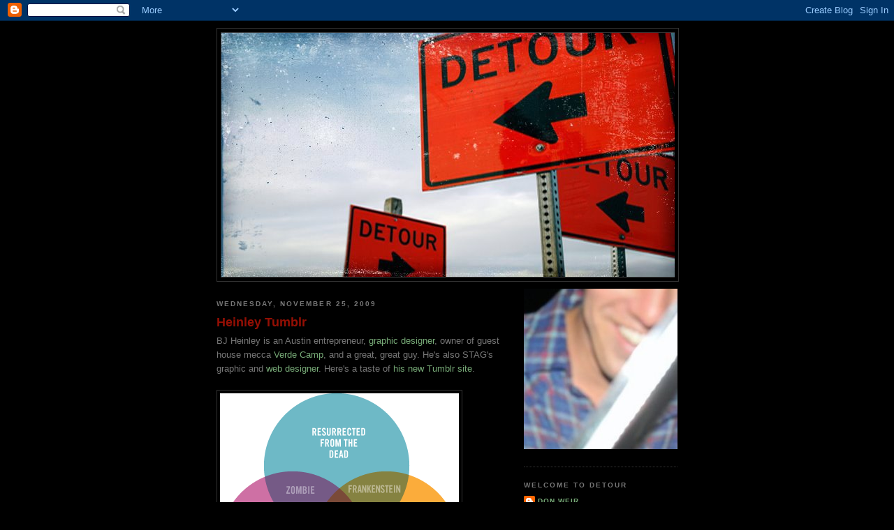

--- FILE ---
content_type: text/html; charset=UTF-8
request_url: https://detourdesign.blogspot.com/2009/11/heinley-tumblr.html
body_size: 10452
content:
<!DOCTYPE html>
<html dir='ltr' xmlns='http://www.w3.org/1999/xhtml' xmlns:b='http://www.google.com/2005/gml/b' xmlns:data='http://www.google.com/2005/gml/data' xmlns:expr='http://www.google.com/2005/gml/expr'>
<head>
<link href='https://www.blogger.com/static/v1/widgets/2944754296-widget_css_bundle.css' rel='stylesheet' type='text/css'/>
<meta content='text/html; charset=UTF-8' http-equiv='Content-Type'/>
<meta content='blogger' name='generator'/>
<link href='https://detourdesign.blogspot.com/favicon.ico' rel='icon' type='image/x-icon'/>
<link href='http://detourdesign.blogspot.com/2009/11/heinley-tumblr.html' rel='canonical'/>
<link rel="alternate" type="application/atom+xml" title="DETOUR - Atom" href="https://detourdesign.blogspot.com/feeds/posts/default" />
<link rel="alternate" type="application/rss+xml" title="DETOUR - RSS" href="https://detourdesign.blogspot.com/feeds/posts/default?alt=rss" />
<link rel="service.post" type="application/atom+xml" title="DETOUR - Atom" href="https://www.blogger.com/feeds/7804209859101108692/posts/default" />

<link rel="alternate" type="application/atom+xml" title="DETOUR - Atom" href="https://detourdesign.blogspot.com/feeds/1538144391270663188/comments/default" />
<!--Can't find substitution for tag [blog.ieCssRetrofitLinks]-->
<link href='https://blogger.googleusercontent.com/img/b/R29vZ2xl/AVvXsEghVOiJYQomfUixfLJhgdkvYy-4y9cEL8narYKc9XDDasVmqqPW1CxlBzGZUGbZquKsOn_dDkPL8dZOmxK5VQwRgibcAD5VT-8Ir_rkCHzMz7o9x1v0ZnCALHDaoM6d_VYOvy7vas3Vfwk/s400/tumblr_ksjehim7Yr1qany8jo1_400.gif' rel='image_src'/>
<meta content='http://detourdesign.blogspot.com/2009/11/heinley-tumblr.html' property='og:url'/>
<meta content='Heinley Tumblr' property='og:title'/>
<meta content='BJ Heinley is an Austin entrepreneur, graphic designer , owner of guest house mecca Verde Camp , and a great, great guy.  He&#39;s also STAG&#39;s g...' property='og:description'/>
<meta content='https://blogger.googleusercontent.com/img/b/R29vZ2xl/AVvXsEghVOiJYQomfUixfLJhgdkvYy-4y9cEL8narYKc9XDDasVmqqPW1CxlBzGZUGbZquKsOn_dDkPL8dZOmxK5VQwRgibcAD5VT-8Ir_rkCHzMz7o9x1v0ZnCALHDaoM6d_VYOvy7vas3Vfwk/w1200-h630-p-k-no-nu/tumblr_ksjehim7Yr1qany8jo1_400.gif' property='og:image'/>
<title>DETOUR: Heinley Tumblr</title>
<style id='page-skin-1' type='text/css'><!--
/*
-----------------------------------------------
Blogger Template Style
Name:     Minima Black
Date:     26 Feb 2004
Updated by: Blogger Team
----------------------------------------------- */
/* Use this with templates/template-twocol.html */
body {
background:#000000;
margin:0;
color:#777777;
font: x-small "Trebuchet MS", Trebuchet, Verdana, Sans-serif;
font-size/* */:/**/small;
font-size: /**/small;
text-align: center;
}
a:link {
color:#77aa77;
text-decoration:none;
}
a:visited {
color:#99dd9b;
text-decoration:none;
}
a:hover {
color:#940f04;
text-decoration:underline;
}
a img {
border-width:0;
}
/* Header
-----------------------------------------------
*/
#header-wrapper {
width:660px;
margin:0 auto 10px;
border:1px solid #333333;
}
#header-inner {
background-position: center;
margin-left: auto;
margin-right: auto;
}
#header {
margin: 5px;
border: 1px solid #333333;
text-align: center;
color:#cccccc;
}
#header h1 {
margin:5px 5px 0;
padding:15px 20px .25em;
line-height:1.2em;
text-transform:uppercase;
letter-spacing:.2em;
font: normal bold 200% 'Trebuchet MS',Trebuchet,Verdana,Sans-serif;
}
#header a {
color:#cccccc;
text-decoration:none;
}
#header a:hover {
color:#cccccc;
}
#header .description {
margin:0 5px 5px;
padding:0 20px 15px;
max-width:700px;
text-transform:uppercase;
letter-spacing:.2em;
line-height: 1.4em;
font: normal normal 78% 'Trebuchet MS', Trebuchet, Verdana, Sans-serif;
color: #99dd9b;
}
#header img {
margin-left: auto;
margin-right: auto;
}
/* Outer-Wrapper
----------------------------------------------- */
#outer-wrapper {
width: 660px;
margin:0 auto;
padding:10px;
text-align:left;
font: normal normal 100% 'Trebuchet MS',Trebuchet,Verdana,Sans-serif;
}
#main-wrapper {
width: 410px;
float: left;
word-wrap: break-word; /* fix for long text breaking sidebar float in IE */
overflow: hidden;     /* fix for long non-text content breaking IE sidebar float */
}
#sidebar-wrapper {
width: 220px;
float: right;
word-wrap: break-word; /* fix for long text breaking sidebar float in IE */
overflow: hidden;     /* fix for long non-text content breaking IE sidebar float */
}
/* Headings
----------------------------------------------- */
h2 {
margin:1.5em 0 .75em;
font:normal bold 78% 'Trebuchet MS',Trebuchet,Arial,Verdana,Sans-serif;
line-height: 1.4em;
text-transform:uppercase;
letter-spacing:.2em;
color:#777777;
}
/* Posts
-----------------------------------------------
*/
h2.date-header {
margin:1.5em 0 .5em;
}
.post {
margin:.5em 0 1.5em;
border-bottom:1px dotted #333333;
padding-bottom:1.5em;
}
.post h3 {
margin:.25em 0 0;
padding:0 0 4px;
font-size:140%;
font-weight:normal;
line-height:1.4em;
color:#940f04;
}
.post h3 a, .post h3 a:visited, .post h3 strong {
display:block;
text-decoration:none;
color:#940f04;
font-weight:bold;
}
.post h3 strong, .post h3 a:hover {
color:#777777;
}
.post-body {
margin:0 0 .75em;
line-height:1.6em;
}
.post-body blockquote {
line-height:1.3em;
}
.post-footer {
margin: .75em 0;
color:#777777;
text-transform:uppercase;
letter-spacing:.1em;
font: normal normal 78% 'Trebuchet MS', Trebuchet, Arial, Verdana, Sans-serif;
line-height: 1.4em;
}
.comment-link {
margin-left:.6em;
}
.post img, table.tr-caption-container {
padding:4px;
border:1px solid #333333;
}
.tr-caption-container img {
border: none;
padding: 0;
}
.post blockquote {
margin:1em 20px;
}
.post blockquote p {
margin:.75em 0;
}
/* Comments
----------------------------------------------- */
#comments h4 {
margin:1em 0;
font-weight: bold;
line-height: 1.4em;
text-transform:uppercase;
letter-spacing:.2em;
color: #777777;
}
#comments-block {
margin:1em 0 1.5em;
line-height:1.6em;
}
#comments-block .comment-author {
margin:.5em 0;
}
#comments-block .comment-body {
margin:.25em 0 0;
}
#comments-block .comment-footer {
margin:-.25em 0 2em;
line-height: 1.4em;
text-transform:uppercase;
letter-spacing:.1em;
}
#comments-block .comment-body p {
margin:0 0 .75em;
}
.deleted-comment {
font-style:italic;
color:gray;
}
.feed-links {
clear: both;
line-height: 2.5em;
}
#blog-pager-newer-link {
float: left;
}
#blog-pager-older-link {
float: right;
}
#blog-pager {
text-align: center;
}
/* Sidebar Content
----------------------------------------------- */
.sidebar {
color: #999999;
line-height: 1.5em;
}
.sidebar ul {
list-style:none;
margin:0 0 0;
padding:0 0 0;
}
.sidebar li {
margin:0;
padding-top:0;
padding-right:0;
padding-bottom:.25em;
padding-left:15px;
text-indent:-15px;
line-height:1.5em;
}
.sidebar .widget, .main .widget {
border-bottom:1px dotted #333333;
margin:0 0 1.5em;
padding:0 0 1.5em;
}
.main .Blog {
border-bottom-width: 0;
}
/* Profile
----------------------------------------------- */
.profile-img {
float: left;
margin-top: 0;
margin-right: 5px;
margin-bottom: 5px;
margin-left: 0;
padding: 4px;
border: 1px solid #333333;
}
.profile-data {
margin:0;
text-transform:uppercase;
letter-spacing:.1em;
font: normal normal 78% 'Trebuchet MS', Trebuchet, Arial, Verdana, Sans-serif;
color: #777777;
font-weight: bold;
line-height: 1.6em;
}
.profile-datablock {
margin:.5em 0 .5em;
}
.profile-textblock {
margin: 0.5em 0;
line-height: 1.6em;
}
.profile-link {
font: normal normal 78% 'Trebuchet MS', Trebuchet, Arial, Verdana, Sans-serif;
text-transform: uppercase;
letter-spacing: .1em;
}
/* Footer
----------------------------------------------- */
#footer {
width:660px;
clear:both;
margin:0 auto;
padding-top:15px;
line-height: 1.6em;
text-transform:uppercase;
letter-spacing:.1em;
text-align: center;
}

--></style>
<link href='https://www.blogger.com/dyn-css/authorization.css?targetBlogID=7804209859101108692&amp;zx=d6341b88-8537-4189-bfd2-ed48d6b753c5' media='none' onload='if(media!=&#39;all&#39;)media=&#39;all&#39;' rel='stylesheet'/><noscript><link href='https://www.blogger.com/dyn-css/authorization.css?targetBlogID=7804209859101108692&amp;zx=d6341b88-8537-4189-bfd2-ed48d6b753c5' rel='stylesheet'/></noscript>
<meta name='google-adsense-platform-account' content='ca-host-pub-1556223355139109'/>
<meta name='google-adsense-platform-domain' content='blogspot.com'/>

</head>
<body>
<div class='navbar section' id='navbar'><div class='widget Navbar' data-version='1' id='Navbar1'><script type="text/javascript">
    function setAttributeOnload(object, attribute, val) {
      if(window.addEventListener) {
        window.addEventListener('load',
          function(){ object[attribute] = val; }, false);
      } else {
        window.attachEvent('onload', function(){ object[attribute] = val; });
      }
    }
  </script>
<div id="navbar-iframe-container"></div>
<script type="text/javascript" src="https://apis.google.com/js/platform.js"></script>
<script type="text/javascript">
      gapi.load("gapi.iframes:gapi.iframes.style.bubble", function() {
        if (gapi.iframes && gapi.iframes.getContext) {
          gapi.iframes.getContext().openChild({
              url: 'https://www.blogger.com/navbar/7804209859101108692?po\x3d1538144391270663188\x26origin\x3dhttps://detourdesign.blogspot.com',
              where: document.getElementById("navbar-iframe-container"),
              id: "navbar-iframe"
          });
        }
      });
    </script><script type="text/javascript">
(function() {
var script = document.createElement('script');
script.type = 'text/javascript';
script.src = '//pagead2.googlesyndication.com/pagead/js/google_top_exp.js';
var head = document.getElementsByTagName('head')[0];
if (head) {
head.appendChild(script);
}})();
</script>
</div></div>
<div id='outer-wrapper'><div id='wrap2'>
<!-- skip links for text browsers -->
<span id='skiplinks' style='display:none;'>
<a href='#main'>skip to main </a> |
      <a href='#sidebar'>skip to sidebar</a>
</span>
<div id='header-wrapper'>
<div class='header section' id='header'><div class='widget Header' data-version='1' id='Header1'>
<div id='header-inner'>
<a href='https://detourdesign.blogspot.com/' style='display: block'>
<img alt='DETOUR' height='350px; ' id='Header1_headerimg' src='https://blogger.googleusercontent.com/img/b/R29vZ2xl/AVvXsEhtyXQnSG2dW174u1mI9wvrV686jZLmlK2dDGtb8pdZ6T2bvbWIKc3MOq5EV5knU4W0HL4CRuayLdYgBYVkUThS6yLatUvXhM0EKm7VUV-AjoQtm2c1MreRICGbFXwxZ-uCssUPsN88yJnJ/s1600-r/2.jpg' style='display: block' width='649px; '/>
</a>
</div>
</div></div>
</div>
<div id='content-wrapper'>
<div id='crosscol-wrapper' style='text-align:center'>
<div class='crosscol no-items section' id='crosscol'></div>
</div>
<div id='main-wrapper'>
<div class='main section' id='main'><div class='widget Blog' data-version='1' id='Blog1'>
<div class='blog-posts hfeed'>

          <div class="date-outer">
        
<h2 class='date-header'><span>Wednesday, November 25, 2009</span></h2>

          <div class="date-posts">
        
<div class='post-outer'>
<div class='post hentry'>
<a name='1538144391270663188'></a>
<h3 class='post-title entry-title'>
<a href='https://detourdesign.blogspot.com/2009/11/heinley-tumblr.html'>Heinley Tumblr</a>
</h3>
<div class='post-header-line-1'></div>
<div class='post-body entry-content'>
BJ Heinley is an Austin entrepreneur, <a href="http://www.heinley.com/work-illustration.html">graphic designer</a>, owner of guest house mecca <a href="http://www.verdecamp.com/">Verde Camp</a>, and a great, great guy.  He's also STAG's graphic and <a href="http://www.stagaustin.com/">web designer</a>.  Here's a taste of <a href="http://heinley.tumblr.com/">his new Tumblr site</a>.<br /><br /><a href="https://blogger.googleusercontent.com/img/b/R29vZ2xl/AVvXsEghVOiJYQomfUixfLJhgdkvYy-4y9cEL8narYKc9XDDasVmqqPW1CxlBzGZUGbZquKsOn_dDkPL8dZOmxK5VQwRgibcAD5VT-8Ir_rkCHzMz7o9x1v0ZnCALHDaoM6d_VYOvy7vas3Vfwk/s1600/tumblr_ksjehim7Yr1qany8jo1_400.gif" onblur="try {parent.deselectBloggerImageGracefully();} catch(e) {}"><img alt="" border="0" id="BLOGGER_PHOTO_ID_5408054496006695794" src="https://blogger.googleusercontent.com/img/b/R29vZ2xl/AVvXsEghVOiJYQomfUixfLJhgdkvYy-4y9cEL8narYKc9XDDasVmqqPW1CxlBzGZUGbZquKsOn_dDkPL8dZOmxK5VQwRgibcAD5VT-8Ir_rkCHzMz7o9x1v0ZnCALHDaoM6d_VYOvy7vas3Vfwk/s400/tumblr_ksjehim7Yr1qany8jo1_400.gif" style="cursor:pointer; cursor:hand;width: 342px; height: 320px;" /></a><br /><a href="https://blogger.googleusercontent.com/img/b/R29vZ2xl/AVvXsEjMZgFqe43WQiaW97pqbqbtv27zQSPZAq-cPoFNyv13Wp6gEhtQc-5Ghr1Uyi1NGD-Bty56J1aCq8CV8LyuF7MbWqe0JuVmAL-is05nrhOuyDj4ezOkfIO9yI654PA5TE4bc-RW6eQ0h5w/s1600/tumblr_kt2nq5FZVL1qany8jo1_500.jpg" onblur="try {parent.deselectBloggerImageGracefully();} catch(e) {}"><img alt="" border="0" id="BLOGGER_PHOTO_ID_5408054491513500066" src="https://blogger.googleusercontent.com/img/b/R29vZ2xl/AVvXsEjMZgFqe43WQiaW97pqbqbtv27zQSPZAq-cPoFNyv13Wp6gEhtQc-5Ghr1Uyi1NGD-Bty56J1aCq8CV8LyuF7MbWqe0JuVmAL-is05nrhOuyDj4ezOkfIO9yI654PA5TE4bc-RW6eQ0h5w/s400/tumblr_kt2nq5FZVL1qany8jo1_500.jpg" style="cursor:pointer; cursor:hand;width: 400px; height: 317px;" /></a><br /><a href="https://blogger.googleusercontent.com/img/b/R29vZ2xl/AVvXsEgp_xMENP1ekbWYSHVBw03ZdeTUtuu-EPPhUYgncMyUYtfCI9cy3R3an9CM3QLsML2JPlwkpqTBYJsB_NPdGZkNJiDv9dOFr_QhZGzgscOb4yumqVqVjlzd_khH8Pdwuj_AGSwUyLAZSys/s1600/tumblr_ktk24pJk3R1qany8jo1_400.jpg" onblur="try {parent.deselectBloggerImageGracefully();} catch(e) {}"><img alt="" border="0" id="BLOGGER_PHOTO_ID_5408054379005805106" src="https://blogger.googleusercontent.com/img/b/R29vZ2xl/AVvXsEgp_xMENP1ekbWYSHVBw03ZdeTUtuu-EPPhUYgncMyUYtfCI9cy3R3an9CM3QLsML2JPlwkpqTBYJsB_NPdGZkNJiDv9dOFr_QhZGzgscOb4yumqVqVjlzd_khH8Pdwuj_AGSwUyLAZSys/s400/tumblr_ktk24pJk3R1qany8jo1_400.jpg" style="cursor:pointer; cursor:hand;width: 400px; height: 397px;" /></a><br /><a href="https://blogger.googleusercontent.com/img/b/R29vZ2xl/AVvXsEikcjIg-4iuSEOAiaTXU5EGwyIbSUMnK20Ltim8aCxc-yj4tMukyUGUK8Sq2IjTPcJ3ATNi0K2IgsBJmFoPyDElas5RPzaOryYHSJ6KfUyBqi7pGssGCPrQ_J7thp_UTwjT5KlxHOjXty0/s1600/tumblr_ktneidApSB1qany8jo1_400.jpg" onblur="try {parent.deselectBloggerImageGracefully();} catch(e) {}"><img alt="" border="0" id="BLOGGER_PHOTO_ID_5408054374479290226" src="https://blogger.googleusercontent.com/img/b/R29vZ2xl/AVvXsEikcjIg-4iuSEOAiaTXU5EGwyIbSUMnK20Ltim8aCxc-yj4tMukyUGUK8Sq2IjTPcJ3ATNi0K2IgsBJmFoPyDElas5RPzaOryYHSJ6KfUyBqi7pGssGCPrQ_J7thp_UTwjT5KlxHOjXty0/s400/tumblr_ktneidApSB1qany8jo1_400.jpg" style="cursor:pointer; cursor:hand;width: 286px; height: 400px;" /></a><br /><a href="https://blogger.googleusercontent.com/img/b/R29vZ2xl/AVvXsEhAGdJ4O5oJHdF7lszVkbtmp-dZL11UCdvU0aytTcGfOK0QQEXYTY0FlirxhBlUkw3QOu1VxXK7mI1fdTe-XExgB4NRAIfvAEB7g-9yn5InqH0KTLvqv-ngx6pf5onf12D_CBma0-m-3_g/s1600/tumblr_ktneigq76O1qany8jo1_400.jpg" onblur="try {parent.deselectBloggerImageGracefully();} catch(e) {}"><img alt="" border="0" id="BLOGGER_PHOTO_ID_5408054370307081682" src="https://blogger.googleusercontent.com/img/b/R29vZ2xl/AVvXsEhAGdJ4O5oJHdF7lszVkbtmp-dZL11UCdvU0aytTcGfOK0QQEXYTY0FlirxhBlUkw3QOu1VxXK7mI1fdTe-XExgB4NRAIfvAEB7g-9yn5InqH0KTLvqv-ngx6pf5onf12D_CBma0-m-3_g/s400/tumblr_ktneigq76O1qany8jo1_400.jpg" style="cursor:pointer; cursor:hand;width: 286px; height: 400px;" /></a><br /><a href="https://blogger.googleusercontent.com/img/b/R29vZ2xl/AVvXsEi2zZwK02VKjOq_GOhO58UqqW8PUE4ztij6RcZUi3Z5-DIBJ7S-zGSj_bTfLCSZshDAhvFtr6FGB_DdDAUw7Nq7ACZuQA7NT26R7GAbkKK4JeXD0intPQnS_gDSMZOsks3srlK5VJkUCeY/s1600/tumblr_kti761iW9E1qany8jo1_500.jpg" onblur="try {parent.deselectBloggerImageGracefully();} catch(e) {}"><img alt="" border="0" id="BLOGGER_PHOTO_ID_5408054364949083634" src="https://blogger.googleusercontent.com/img/b/R29vZ2xl/AVvXsEi2zZwK02VKjOq_GOhO58UqqW8PUE4ztij6RcZUi3Z5-DIBJ7S-zGSj_bTfLCSZshDAhvFtr6FGB_DdDAUw7Nq7ACZuQA7NT26R7GAbkKK4JeXD0intPQnS_gDSMZOsks3srlK5VJkUCeY/s400/tumblr_kti761iW9E1qany8jo1_500.jpg" style="cursor:pointer; cursor:hand;width: 400px; height: 391px;" /></a><br /><a href="https://blogger.googleusercontent.com/img/b/R29vZ2xl/AVvXsEhJOUtUvSSFP4u9-KzLmuFPRPOsdfcbzJV0RCNhPAgGJ2ofs48DJOIlS5QZAoE5mymgqhivxjbhEWL4sRWAN3-pdsjXv3GjHY7xfkZB-2ep1YEYfgySiORpd-6so4u-LqS6G8VNijxh-JQ/s1600/tumblr_kskggn92tW1qany8jo1_400.jpg" onblur="try {parent.deselectBloggerImageGracefully();} catch(e) {}"><img alt="" border="0" id="BLOGGER_PHOTO_ID_5408054361219580386" src="https://blogger.googleusercontent.com/img/b/R29vZ2xl/AVvXsEhJOUtUvSSFP4u9-KzLmuFPRPOsdfcbzJV0RCNhPAgGJ2ofs48DJOIlS5QZAoE5mymgqhivxjbhEWL4sRWAN3-pdsjXv3GjHY7xfkZB-2ep1YEYfgySiORpd-6so4u-LqS6G8VNijxh-JQ/s400/tumblr_kskggn92tW1qany8jo1_400.jpg" style="cursor:pointer; cursor:hand;width: 286px; height: 400px;" /></a>
<div style='clear: both;'></div>
</div>
<div class='post-footer'>
<div class='post-footer-line post-footer-line-1'><span class='post-author vcard'>
Posted by
<span class='fn'>DON WEIR</span>
</span>
<span class='post-comment-link'>
</span>
<span class='post-icons'>
<span class='item-action'>
<a href='https://www.blogger.com/email-post/7804209859101108692/1538144391270663188' title='Email Post'>
<img alt="" class="icon-action" height="13" src="//www.blogger.com/img/icon18_email.gif" width="18">
</a>
</span>
<span class='item-control blog-admin pid-355683063'>
<a href='https://www.blogger.com/post-edit.g?blogID=7804209859101108692&postID=1538144391270663188&from=pencil' title='Edit Post'>
<img alt='' class='icon-action' height='18' src='https://resources.blogblog.com/img/icon18_edit_allbkg.gif' width='18'/>
</a>
</span>
</span>
</div>
<div class='post-footer-line post-footer-line-2'><span class='post-labels'>
</span>
</div>
<div class='post-footer-line post-footer-line-3'><span class='post-location'>
</span>
</div>
</div>
</div>
<div class='comments' id='comments'>
<a name='comments'></a>
<h4>No comments:</h4>
<div id='Blog1_comments-block-wrapper'>
<dl class='avatar-comment-indent' id='comments-block'>
</dl>
</div>
<p class='comment-footer'>
<a href='https://www.blogger.com/comment/fullpage/post/7804209859101108692/1538144391270663188' onclick=''>Post a Comment</a>
</p>
</div>
</div>

        </div></div>
      
</div>
<div class='blog-pager' id='blog-pager'>
<span id='blog-pager-newer-link'>
<a class='blog-pager-newer-link' href='https://detourdesign.blogspot.com/2009/11/upstate.html' id='Blog1_blog-pager-newer-link' title='Newer Post'>Newer Post</a>
</span>
<span id='blog-pager-older-link'>
<a class='blog-pager-older-link' href='https://detourdesign.blogspot.com/2009/11/boxes-are-beginning-to-scream.html' id='Blog1_blog-pager-older-link' title='Older Post'>Older Post</a>
</span>
<a class='home-link' href='https://detourdesign.blogspot.com/'>Home</a>
</div>
<div class='clear'></div>
<div class='post-feeds'>
<div class='feed-links'>
Subscribe to:
<a class='feed-link' href='https://detourdesign.blogspot.com/feeds/1538144391270663188/comments/default' target='_blank' type='application/atom+xml'>Post Comments (Atom)</a>
</div>
</div>
</div></div>
</div>
<div id='sidebar-wrapper'>
<div class='sidebar section' id='sidebar'><div class='widget Image' data-version='1' id='Image1'>
<div class='widget-content'>
<img alt='' height='230' id='Image1_img' src='//2.bp.blogspot.com/_cG2SV6Pnny4/S9nJOxC_brI/AAAAAAAAFdU/2k0F8yNODkY/S1600-R/Screen+shot+2010-04-29+at+1.00.11+PM.png' width='324'/>
<br/>
</div>
<div class='clear'></div>
</div><div class='widget Profile' data-version='1' id='Profile1'>
<h2>Welcome to Detour</h2>
<div class='widget-content'>
<dl class='profile-datablock'>
<dt class='profile-data'>
<a class='profile-name-link g-profile' href='https://www.blogger.com/profile/08937785315873432694' rel='author' style='background-image: url(//www.blogger.com/img/logo-16.png);'>
DON WEIR
</a>
</dt>
<dd class='profile-data'>AUSTIN, TX</dd>
<dd class='profile-textblock'>Because there's a whole lotta beautiful in the world. Be it dark or light or heavy or strange or strong or weak or raw or ramshackle or sad or otherwise...</dd>
</dl>
<a class='profile-link' href='https://www.blogger.com/profile/08937785315873432694' rel='author'>View my complete profile</a>
<div class='clear'></div>
</div>
</div><div class='widget BlogList' data-version='1' id='BlogList1'>
<h2 class='title'>The Good Stuff</h2>
<div class='widget-content'>
<div class='blog-list-container' id='BlogList1_container'>
<ul id='BlogList1_blogs'>
<li style='display: block;'>
<div class='blog-icon'>
</div>
<div class='blog-content'>
<div class='blog-title'>
<a href='https://www.acontinuouslean.com' target='_blank'>
A Continuous Lean.</a>
</div>
<div class='item-content'>
</div>
</div>
<div style='clear: both;'></div>
</li>
<li style='display: block;'>
<div class='blog-icon'>
</div>
<div class='blog-content'>
<div class='blog-title'>
<a href='http://www.atimetoget.com/' target='_blank'>
A Time To Get</a>
</div>
<div class='item-content'>
</div>
</div>
<div style='clear: both;'></div>
</li>
<li style='display: block;'>
<div class='blog-icon'>
</div>
<div class='blog-content'>
<div class='blog-title'>
<a href='https://www.apartmenttherapy.com' target='_blank'>
Apartment Therapy</a>
</div>
<div class='item-content'>
</div>
</div>
<div style='clear: both;'></div>
</li>
<li style='display: block;'>
<div class='blog-icon'>
</div>
<div class='blog-content'>
<div class='blog-title'>
<a href='https://www.betterlivingthroughdesign.com' target='_blank'>
Better Living Through Design</a>
</div>
<div class='item-content'>
</div>
</div>
<div style='clear: both;'></div>
</li>
<li style='display: block;'>
<div class='blog-icon'>
</div>
<div class='blog-content'>
<div class='blog-title'>
<a href='https://www.booooooom.com' target='_blank'>
BOOOOOOOM!</a>
</div>
<div class='item-content'>
</div>
</div>
<div style='clear: both;'></div>
</li>
<li style='display: block;'>
<div class='blog-icon'>
</div>
<div class='blog-content'>
<div class='blog-title'>
<a href='http://cultivatemodesty.blogspot.com/' target='_blank'>
Cultivate Modesty</a>
</div>
<div class='item-content'>
</div>
</div>
<div style='clear: both;'></div>
</li>
<li style='display: block;'>
<div class='blog-icon'>
</div>
<div class='blog-content'>
<div class='blog-title'>
<a href='http://desiretoinspire.blogspot.com/feeds/posts/default' target='_blank'>
desire to inspire</a>
</div>
<div class='item-content'>
</div>
</div>
<div style='clear: both;'></div>
</li>
<li style='display: block;'>
<div class='blog-icon'>
</div>
<div class='blog-content'>
<div class='blog-title'>
<a href='https://donweir.tumblr.com/' target='_blank'>
DETOURS - My Tumblr site</a>
</div>
<div class='item-content'>
</div>
</div>
<div style='clear: both;'></div>
</li>
<li style='display: block;'>
<div class='blog-icon'>
</div>
<div class='blog-content'>
<div class='blog-title'>
<a href='https://www.dezeen.com/' target='_blank'>
Dezeen</a>
</div>
<div class='item-content'>
</div>
</div>
<div style='clear: both;'></div>
</li>
<li style='display: block;'>
<div class='blog-icon'>
</div>
<div class='blog-content'>
<div class='blog-title'>
<a href='http://emmas.blogg.se/' target='_blank'>
Emmas Designblogg</a>
</div>
<div class='item-content'>
</div>
</div>
<div style='clear: both;'></div>
</li>
<li style='display: block;'>
<div class='blog-icon'>
</div>
<div class='blog-content'>
<div class='blog-title'>
<a href='http://ffffound.com/' target='_blank'>
Fffound</a>
</div>
<div class='item-content'>
</div>
</div>
<div style='clear: both;'></div>
</li>
<li style='display: block;'>
<div class='blog-icon'>
</div>
<div class='blog-content'>
<div class='blog-title'>
<a href='https://hamiltonshirts.com' target='_blank'>
Hamilton 1883</a>
</div>
<div class='item-content'>
</div>
</div>
<div style='clear: both;'></div>
</li>
<li style='display: block;'>
<div class='blog-icon'>
</div>
<div class='blog-content'>
<div class='blog-title'>
<a href='http://www.hyrcollective.com/daily-blog/feed/' target='_blank'>
hyr collective</a>
</div>
<div class='item-content'>
</div>
</div>
<div style='clear: both;'></div>
</li>
<li style='display: block;'>
<div class='blog-icon'>
</div>
<div class='blog-content'>
<div class='blog-title'>
<a href='https://jakedavis.typepad.com/jakedavis/' target='_blank'>
Jake Davis Blog</a>
</div>
<div class='item-content'>
</div>
</div>
<div style='clear: both;'></div>
</li>
<li style='display: block;'>
<div class='blog-icon'>
</div>
<div class='blog-content'>
<div class='blog-title'>
<a href='http://jrsrules.blogspot.com/' target='_blank'>
JJJJound</a>
</div>
<div class='item-content'>
</div>
</div>
<div style='clear: both;'></div>
</li>
<li style='display: block;'>
<div class='blog-icon'>
</div>
<div class='blog-content'>
<div class='blog-title'>
<a href='http://www.kikkerlandshop.com/don-weir.html' target='_blank'>
Kikkerland Queue by Don Weir</a>
</div>
<div class='item-content'>
</div>
</div>
<div style='clear: both;'></div>
</li>
<li style='display: block;'>
<div class='blog-icon'>
</div>
<div class='blog-content'>
<div class='blog-title'>
<a href='http://leslie-miles.blogspot.com/' target='_blank'>
Leslie Miles</a>
</div>
<div class='item-content'>
</div>
</div>
<div style='clear: both;'></div>
</li>
<li style='display: block;'>
<div class='blog-icon'>
</div>
<div class='blog-content'>
<div class='blog-title'>
<a href='https://www.flickr.com/photos/dweir/' target='_blank'>
My Flickr</a>
</div>
<div class='item-content'>
</div>
</div>
<div style='clear: both;'></div>
</li>
<li style='display: block;'>
<div class='blog-icon'>
</div>
<div class='blog-content'>
<div class='blog-title'>
<a href='http://referencelibrary.blogspot.com/' target='_blank'>
REFERENCE LIBRARY</a>
</div>
<div class='item-content'>
</div>
</div>
<div style='clear: both;'></div>
</li>
<li style='display: block;'>
<div class='blog-icon'>
</div>
<div class='blog-content'>
<div class='blog-title'>
<a href='http://refueledmag.blogspot.com/' target='_blank'>
Refueled Magazine</a>
</div>
<div class='item-content'>
</div>
</div>
<div style='clear: both;'></div>
</li>
<li style='display: block;'>
<div class='blog-icon'>
</div>
<div class='blog-content'>
<div class='blog-title'>
<a href='http://www.selectism.com/news/feed/' target='_blank'>
Selectism.com</a>
</div>
<div class='item-content'>
</div>
</div>
<div style='clear: both;'></div>
</li>
<li style='display: block;'>
<div class='blog-icon'>
</div>
<div class='blog-content'>
<div class='blog-title'>
<a href='http://southsiders-mc.blogspot.com/' target='_blank'>
Southsiders</a>
</div>
<div class='item-content'>
</div>
</div>
<div style='clear: both;'></div>
</li>
<li style='display: block;'>
<div class='blog-icon'>
</div>
<div class='blog-content'>
<div class='blog-title'>
<a href='http://www.stagaustin.com/feed/' target='_blank'>
STAG</a>
</div>
<div class='item-content'>
</div>
</div>
<div style='clear: both;'></div>
</li>
<li style='display: block;'>
<div class='blog-icon'>
</div>
<div class='blog-content'>
<div class='blog-title'>
<a href='https://stashstudios.typepad.com/stash_studios/' target='_blank'>
Stash Studios</a>
</div>
<div class='item-content'>
</div>
</div>
<div style='clear: both;'></div>
</li>
<li style='display: block;'>
<div class='blog-icon'>
</div>
<div class='blog-content'>
<div class='blog-title'>
<a href='http://superficialsnapshots.blogspot.com/' target='_blank'>
SUPERFICIALsnapshots</a>
</div>
<div class='item-content'>
</div>
</div>
<div style='clear: both;'></div>
</li>
<li style='display: none;'>
<div class='blog-icon'>
</div>
<div class='blog-content'>
<div class='blog-title'>
<a href='http://sweatersworth.blogspot.com/' target='_blank'>
Sweatersworth</a>
</div>
<div class='item-content'>
</div>
</div>
<div style='clear: both;'></div>
</li>
<li style='display: none;'>
<div class='blog-icon'>
</div>
<div class='blog-content'>
<div class='blog-title'>
<a href='http://www.thepursuitaesthetic.com' target='_blank'>
The Pursuit Aesthetic</a>
</div>
<div class='item-content'>
</div>
</div>
<div style='clear: both;'></div>
</li>
<li style='display: none;'>
<div class='blog-icon'>
</div>
<div class='blog-content'>
<div class='blog-title'>
<a href='http://www.theselby.com/' target='_blank'>
the selby</a>
</div>
<div class='item-content'>
</div>
</div>
<div style='clear: both;'></div>
</li>
<li style='display: none;'>
<div class='blog-icon'>
</div>
<div class='blog-content'>
<div class='blog-title'>
<a href='http://uncommonobjects.com/' target='_blank'>
Uncommon Objects</a>
</div>
<div class='item-content'>
</div>
</div>
<div style='clear: both;'></div>
</li>
<li style='display: none;'>
<div class='blog-icon'>
</div>
<div class='blog-content'>
<div class='blog-title'>
<a href='http://uncommonobjects.blogspot.com/' target='_blank'>
Uncommon Objects Blog</a>
</div>
<div class='item-content'>
</div>
</div>
<div style='clear: both;'></div>
</li>
<li style='display: none;'>
<div class='blog-icon'>
</div>
<div class='blog-content'>
<div class='blog-title'>
<a href='http://urbanprairierefueled.blogspot.com/' target='_blank'>
Urban Prairie REFUELED</a>
</div>
<div class='item-content'>
</div>
</div>
<div style='clear: both;'></div>
</li>
<li style='display: none;'>
<div class='blog-icon'>
</div>
<div class='blog-content'>
<div class='blog-title'>
<a href='https://blog.yimmyayo.com/' target='_blank'>
Yimmys Yayo&#8482;</a>
</div>
<div class='item-content'>
</div>
</div>
<div style='clear: both;'></div>
</li>
</ul>
<div class='show-option'>
<span id='BlogList1_show-n' style='display: none;'>
<a href='javascript:void(0)' onclick='return false;'>
Show 25
</a>
</span>
<span id='BlogList1_show-all' style='margin-left: 5px;'>
<a href='javascript:void(0)' onclick='return false;'>
Show All
</a>
</span>
</div>
<div class='clear'></div>
</div>
</div>
</div><div class='widget BlogArchive' data-version='1' id='BlogArchive1'>
<h2>Blog Archive</h2>
<div class='widget-content'>
<div id='ArchiveList'>
<div id='BlogArchive1_ArchiveList'>
<ul class='hierarchy'>
<li class='archivedate collapsed'>
<a class='toggle' href='javascript:void(0)'>
<span class='zippy'>

        &#9658;&#160;
      
</span>
</a>
<a class='post-count-link' href='https://detourdesign.blogspot.com/2011/'>
2011
</a>
<span class='post-count' dir='ltr'>(15)</span>
<ul class='hierarchy'>
<li class='archivedate collapsed'>
<a class='toggle' href='javascript:void(0)'>
<span class='zippy'>

        &#9658;&#160;
      
</span>
</a>
<a class='post-count-link' href='https://detourdesign.blogspot.com/2011/06/'>
June
</a>
<span class='post-count' dir='ltr'>(1)</span>
</li>
</ul>
<ul class='hierarchy'>
<li class='archivedate collapsed'>
<a class='toggle' href='javascript:void(0)'>
<span class='zippy'>

        &#9658;&#160;
      
</span>
</a>
<a class='post-count-link' href='https://detourdesign.blogspot.com/2011/05/'>
May
</a>
<span class='post-count' dir='ltr'>(1)</span>
</li>
</ul>
<ul class='hierarchy'>
<li class='archivedate collapsed'>
<a class='toggle' href='javascript:void(0)'>
<span class='zippy'>

        &#9658;&#160;
      
</span>
</a>
<a class='post-count-link' href='https://detourdesign.blogspot.com/2011/04/'>
April
</a>
<span class='post-count' dir='ltr'>(3)</span>
</li>
</ul>
<ul class='hierarchy'>
<li class='archivedate collapsed'>
<a class='toggle' href='javascript:void(0)'>
<span class='zippy'>

        &#9658;&#160;
      
</span>
</a>
<a class='post-count-link' href='https://detourdesign.blogspot.com/2011/03/'>
March
</a>
<span class='post-count' dir='ltr'>(2)</span>
</li>
</ul>
<ul class='hierarchy'>
<li class='archivedate collapsed'>
<a class='toggle' href='javascript:void(0)'>
<span class='zippy'>

        &#9658;&#160;
      
</span>
</a>
<a class='post-count-link' href='https://detourdesign.blogspot.com/2011/02/'>
February
</a>
<span class='post-count' dir='ltr'>(2)</span>
</li>
</ul>
<ul class='hierarchy'>
<li class='archivedate collapsed'>
<a class='toggle' href='javascript:void(0)'>
<span class='zippy'>

        &#9658;&#160;
      
</span>
</a>
<a class='post-count-link' href='https://detourdesign.blogspot.com/2011/01/'>
January
</a>
<span class='post-count' dir='ltr'>(6)</span>
</li>
</ul>
</li>
</ul>
<ul class='hierarchy'>
<li class='archivedate collapsed'>
<a class='toggle' href='javascript:void(0)'>
<span class='zippy'>

        &#9658;&#160;
      
</span>
</a>
<a class='post-count-link' href='https://detourdesign.blogspot.com/2010/'>
2010
</a>
<span class='post-count' dir='ltr'>(122)</span>
<ul class='hierarchy'>
<li class='archivedate collapsed'>
<a class='toggle' href='javascript:void(0)'>
<span class='zippy'>

        &#9658;&#160;
      
</span>
</a>
<a class='post-count-link' href='https://detourdesign.blogspot.com/2010/12/'>
December
</a>
<span class='post-count' dir='ltr'>(6)</span>
</li>
</ul>
<ul class='hierarchy'>
<li class='archivedate collapsed'>
<a class='toggle' href='javascript:void(0)'>
<span class='zippy'>

        &#9658;&#160;
      
</span>
</a>
<a class='post-count-link' href='https://detourdesign.blogspot.com/2010/11/'>
November
</a>
<span class='post-count' dir='ltr'>(5)</span>
</li>
</ul>
<ul class='hierarchy'>
<li class='archivedate collapsed'>
<a class='toggle' href='javascript:void(0)'>
<span class='zippy'>

        &#9658;&#160;
      
</span>
</a>
<a class='post-count-link' href='https://detourdesign.blogspot.com/2010/10/'>
October
</a>
<span class='post-count' dir='ltr'>(7)</span>
</li>
</ul>
<ul class='hierarchy'>
<li class='archivedate collapsed'>
<a class='toggle' href='javascript:void(0)'>
<span class='zippy'>

        &#9658;&#160;
      
</span>
</a>
<a class='post-count-link' href='https://detourdesign.blogspot.com/2010/09/'>
September
</a>
<span class='post-count' dir='ltr'>(7)</span>
</li>
</ul>
<ul class='hierarchy'>
<li class='archivedate collapsed'>
<a class='toggle' href='javascript:void(0)'>
<span class='zippy'>

        &#9658;&#160;
      
</span>
</a>
<a class='post-count-link' href='https://detourdesign.blogspot.com/2010/08/'>
August
</a>
<span class='post-count' dir='ltr'>(15)</span>
</li>
</ul>
<ul class='hierarchy'>
<li class='archivedate collapsed'>
<a class='toggle' href='javascript:void(0)'>
<span class='zippy'>

        &#9658;&#160;
      
</span>
</a>
<a class='post-count-link' href='https://detourdesign.blogspot.com/2010/07/'>
July
</a>
<span class='post-count' dir='ltr'>(10)</span>
</li>
</ul>
<ul class='hierarchy'>
<li class='archivedate collapsed'>
<a class='toggle' href='javascript:void(0)'>
<span class='zippy'>

        &#9658;&#160;
      
</span>
</a>
<a class='post-count-link' href='https://detourdesign.blogspot.com/2010/06/'>
June
</a>
<span class='post-count' dir='ltr'>(10)</span>
</li>
</ul>
<ul class='hierarchy'>
<li class='archivedate collapsed'>
<a class='toggle' href='javascript:void(0)'>
<span class='zippy'>

        &#9658;&#160;
      
</span>
</a>
<a class='post-count-link' href='https://detourdesign.blogspot.com/2010/05/'>
May
</a>
<span class='post-count' dir='ltr'>(10)</span>
</li>
</ul>
<ul class='hierarchy'>
<li class='archivedate collapsed'>
<a class='toggle' href='javascript:void(0)'>
<span class='zippy'>

        &#9658;&#160;
      
</span>
</a>
<a class='post-count-link' href='https://detourdesign.blogspot.com/2010/04/'>
April
</a>
<span class='post-count' dir='ltr'>(11)</span>
</li>
</ul>
<ul class='hierarchy'>
<li class='archivedate collapsed'>
<a class='toggle' href='javascript:void(0)'>
<span class='zippy'>

        &#9658;&#160;
      
</span>
</a>
<a class='post-count-link' href='https://detourdesign.blogspot.com/2010/03/'>
March
</a>
<span class='post-count' dir='ltr'>(11)</span>
</li>
</ul>
<ul class='hierarchy'>
<li class='archivedate collapsed'>
<a class='toggle' href='javascript:void(0)'>
<span class='zippy'>

        &#9658;&#160;
      
</span>
</a>
<a class='post-count-link' href='https://detourdesign.blogspot.com/2010/02/'>
February
</a>
<span class='post-count' dir='ltr'>(16)</span>
</li>
</ul>
<ul class='hierarchy'>
<li class='archivedate collapsed'>
<a class='toggle' href='javascript:void(0)'>
<span class='zippy'>

        &#9658;&#160;
      
</span>
</a>
<a class='post-count-link' href='https://detourdesign.blogspot.com/2010/01/'>
January
</a>
<span class='post-count' dir='ltr'>(14)</span>
</li>
</ul>
</li>
</ul>
<ul class='hierarchy'>
<li class='archivedate expanded'>
<a class='toggle' href='javascript:void(0)'>
<span class='zippy toggle-open'>

        &#9660;&#160;
      
</span>
</a>
<a class='post-count-link' href='https://detourdesign.blogspot.com/2009/'>
2009
</a>
<span class='post-count' dir='ltr'>(323)</span>
<ul class='hierarchy'>
<li class='archivedate collapsed'>
<a class='toggle' href='javascript:void(0)'>
<span class='zippy'>

        &#9658;&#160;
      
</span>
</a>
<a class='post-count-link' href='https://detourdesign.blogspot.com/2009/12/'>
December
</a>
<span class='post-count' dir='ltr'>(16)</span>
</li>
</ul>
<ul class='hierarchy'>
<li class='archivedate expanded'>
<a class='toggle' href='javascript:void(0)'>
<span class='zippy toggle-open'>

        &#9660;&#160;
      
</span>
</a>
<a class='post-count-link' href='https://detourdesign.blogspot.com/2009/11/'>
November
</a>
<span class='post-count' dir='ltr'>(25)</span>
<ul class='posts'>
<li><a href='https://detourdesign.blogspot.com/2009/11/yann-with-y-and-not-j.html'>Yann with a Y and Not a J</a></li>
<li><a href='https://detourdesign.blogspot.com/2009/11/james-gallagher.html'>James Gallagher</a></li>
<li><a href='https://detourdesign.blogspot.com/2009/11/robjoe.html'>Robjoe</a></li>
<li><a href='https://detourdesign.blogspot.com/2009/11/upstate.html'>Upstate</a></li>
<li><a href='https://detourdesign.blogspot.com/2009/11/heinley-tumblr.html'>Heinley Tumblr</a></li>
<li><a href='https://detourdesign.blogspot.com/2009/11/boxes-are-beginning-to-scream.html'>The Boxes Are Beginning to Scream</a></li>
<li><a href='https://detourdesign.blogspot.com/2009/11/anne-schwalbe.html'>Anne Schwalbe</a></li>
<li><a href='https://detourdesign.blogspot.com/2009/11/monahans-piece-for-refueled.html'>Monahans Piece for REFUELED</a></li>
<li><a href='https://detourdesign.blogspot.com/2009/11/ed-fella-posters.html'>Ed Fella Posters</a></li>
<li><a href='https://detourdesign.blogspot.com/2009/11/is-it-haw-lin-or-mood.html'>Is It Haw-lin or MOOD?</a></li>
<li><a href='https://detourdesign.blogspot.com/2009/11/more-from-mark-weaver.html'>More from Mark Weaver</a></li>
<li><a href='https://detourdesign.blogspot.com/2009/11/massive-crush.html'>Massive Crush</a></li>
<li><a href='https://detourdesign.blogspot.com/2009/11/love-this-band.html'>Love This Band</a></li>
<li><a href='https://detourdesign.blogspot.com/2009/11/stag-teaser.html'>STAG Teaser!!!</a></li>
<li><a href='https://detourdesign.blogspot.com/2009/11/lifes-bitch-and-then.html'>Life&#39;s a Bitch and Then...</a></li>
<li><a href='https://detourdesign.blogspot.com/2009/11/philippe-ramette.html'>Philippe Ramette</a></li>
<li><a href='https://detourdesign.blogspot.com/2009/11/gotta-love-good-tumblr.html'>Gotta Love a Good Tumblr</a></li>
<li><a href='https://detourdesign.blogspot.com/2009/11/ralphs-nephew.html'>Crushed</a></li>
<li><a href='https://detourdesign.blogspot.com/2009/11/at-least-youll-have-western-sky.html'>At Least You&#39;ll Have The Western Sky</a></li>
<li><a href='https://detourdesign.blogspot.com/2009/11/vintage-billboards.html'>Vintage Billboards</a></li>
<li><a href='https://detourdesign.blogspot.com/2009/11/gimme-gimme.html'>Gimme Gimme</a></li>
<li><a href='https://detourdesign.blogspot.com/2009/11/lost-and-found.html'>Lost and Found</a></li>
<li><a href='https://detourdesign.blogspot.com/2009/11/bloody.html'>Bloody</a></li>
<li><a href='https://detourdesign.blogspot.com/2009/11/can-you-say-skills.html'>Can You Say Skills?</a></li>
<li><a href='https://detourdesign.blogspot.com/2009/11/recent-old-photo-scores.html'>Old Photos Score</a></li>
</ul>
</li>
</ul>
<ul class='hierarchy'>
<li class='archivedate collapsed'>
<a class='toggle' href='javascript:void(0)'>
<span class='zippy'>

        &#9658;&#160;
      
</span>
</a>
<a class='post-count-link' href='https://detourdesign.blogspot.com/2009/10/'>
October
</a>
<span class='post-count' dir='ltr'>(33)</span>
</li>
</ul>
<ul class='hierarchy'>
<li class='archivedate collapsed'>
<a class='toggle' href='javascript:void(0)'>
<span class='zippy'>

        &#9658;&#160;
      
</span>
</a>
<a class='post-count-link' href='https://detourdesign.blogspot.com/2009/09/'>
September
</a>
<span class='post-count' dir='ltr'>(18)</span>
</li>
</ul>
<ul class='hierarchy'>
<li class='archivedate collapsed'>
<a class='toggle' href='javascript:void(0)'>
<span class='zippy'>

        &#9658;&#160;
      
</span>
</a>
<a class='post-count-link' href='https://detourdesign.blogspot.com/2009/08/'>
August
</a>
<span class='post-count' dir='ltr'>(28)</span>
</li>
</ul>
<ul class='hierarchy'>
<li class='archivedate collapsed'>
<a class='toggle' href='javascript:void(0)'>
<span class='zippy'>

        &#9658;&#160;
      
</span>
</a>
<a class='post-count-link' href='https://detourdesign.blogspot.com/2009/07/'>
July
</a>
<span class='post-count' dir='ltr'>(34)</span>
</li>
</ul>
<ul class='hierarchy'>
<li class='archivedate collapsed'>
<a class='toggle' href='javascript:void(0)'>
<span class='zippy'>

        &#9658;&#160;
      
</span>
</a>
<a class='post-count-link' href='https://detourdesign.blogspot.com/2009/06/'>
June
</a>
<span class='post-count' dir='ltr'>(33)</span>
</li>
</ul>
<ul class='hierarchy'>
<li class='archivedate collapsed'>
<a class='toggle' href='javascript:void(0)'>
<span class='zippy'>

        &#9658;&#160;
      
</span>
</a>
<a class='post-count-link' href='https://detourdesign.blogspot.com/2009/05/'>
May
</a>
<span class='post-count' dir='ltr'>(25)</span>
</li>
</ul>
<ul class='hierarchy'>
<li class='archivedate collapsed'>
<a class='toggle' href='javascript:void(0)'>
<span class='zippy'>

        &#9658;&#160;
      
</span>
</a>
<a class='post-count-link' href='https://detourdesign.blogspot.com/2009/04/'>
April
</a>
<span class='post-count' dir='ltr'>(29)</span>
</li>
</ul>
<ul class='hierarchy'>
<li class='archivedate collapsed'>
<a class='toggle' href='javascript:void(0)'>
<span class='zippy'>

        &#9658;&#160;
      
</span>
</a>
<a class='post-count-link' href='https://detourdesign.blogspot.com/2009/03/'>
March
</a>
<span class='post-count' dir='ltr'>(24)</span>
</li>
</ul>
<ul class='hierarchy'>
<li class='archivedate collapsed'>
<a class='toggle' href='javascript:void(0)'>
<span class='zippy'>

        &#9658;&#160;
      
</span>
</a>
<a class='post-count-link' href='https://detourdesign.blogspot.com/2009/02/'>
February
</a>
<span class='post-count' dir='ltr'>(27)</span>
</li>
</ul>
<ul class='hierarchy'>
<li class='archivedate collapsed'>
<a class='toggle' href='javascript:void(0)'>
<span class='zippy'>

        &#9658;&#160;
      
</span>
</a>
<a class='post-count-link' href='https://detourdesign.blogspot.com/2009/01/'>
January
</a>
<span class='post-count' dir='ltr'>(31)</span>
</li>
</ul>
</li>
</ul>
<ul class='hierarchy'>
<li class='archivedate collapsed'>
<a class='toggle' href='javascript:void(0)'>
<span class='zippy'>

        &#9658;&#160;
      
</span>
</a>
<a class='post-count-link' href='https://detourdesign.blogspot.com/2008/'>
2008
</a>
<span class='post-count' dir='ltr'>(176)</span>
<ul class='hierarchy'>
<li class='archivedate collapsed'>
<a class='toggle' href='javascript:void(0)'>
<span class='zippy'>

        &#9658;&#160;
      
</span>
</a>
<a class='post-count-link' href='https://detourdesign.blogspot.com/2008/12/'>
December
</a>
<span class='post-count' dir='ltr'>(44)</span>
</li>
</ul>
<ul class='hierarchy'>
<li class='archivedate collapsed'>
<a class='toggle' href='javascript:void(0)'>
<span class='zippy'>

        &#9658;&#160;
      
</span>
</a>
<a class='post-count-link' href='https://detourdesign.blogspot.com/2008/11/'>
November
</a>
<span class='post-count' dir='ltr'>(51)</span>
</li>
</ul>
<ul class='hierarchy'>
<li class='archivedate collapsed'>
<a class='toggle' href='javascript:void(0)'>
<span class='zippy'>

        &#9658;&#160;
      
</span>
</a>
<a class='post-count-link' href='https://detourdesign.blogspot.com/2008/10/'>
October
</a>
<span class='post-count' dir='ltr'>(47)</span>
</li>
</ul>
<ul class='hierarchy'>
<li class='archivedate collapsed'>
<a class='toggle' href='javascript:void(0)'>
<span class='zippy'>

        &#9658;&#160;
      
</span>
</a>
<a class='post-count-link' href='https://detourdesign.blogspot.com/2008/09/'>
September
</a>
<span class='post-count' dir='ltr'>(24)</span>
</li>
</ul>
<ul class='hierarchy'>
<li class='archivedate collapsed'>
<a class='toggle' href='javascript:void(0)'>
<span class='zippy'>

        &#9658;&#160;
      
</span>
</a>
<a class='post-count-link' href='https://detourdesign.blogspot.com/2008/08/'>
August
</a>
<span class='post-count' dir='ltr'>(10)</span>
</li>
</ul>
</li>
</ul>
</div>
</div>
<div class='clear'></div>
</div>
</div></div>
</div>
<!-- spacer for skins that want sidebar and main to be the same height-->
<div class='clear'>&#160;</div>
</div>
<!-- end content-wrapper -->
<div id='footer-wrapper'>
<div class='footer section' id='footer'><div class='widget HTML' data-version='1' id='HTML1'>
<div class='widget-content'>
<!-- Site Meter XHTML Strict 1.0 -->
<script src="//s50.sitemeter.com/js/counter.js?site=s50Detour" type="text/javascript">
</script>
<!-- Copyright (c)2006 Site Meter -->
</div>
<div class='clear'></div>
</div></div>
</div>
</div></div>
<!-- end outer-wrapper -->
<a href='http://getclicky.com/65449' title='Clicky Web Analytics'><img alt="Clicky Web Analytics" border="0" src="https://lh3.googleusercontent.com/blogger_img_proxy/AEn0k_uvZNbHoeWRETvzrRNj36LTUkUNy-Xk-1mE7bUvE5BIzSVoUCEZ3zewBFGM4xcYiB7pLeDGjUaHty0AgW3OyZ7pa25arcxKnJ3L1sI95WbwbUp161I=s0-d"></a>
<script src="//static.getclicky.com/65449.js" type="text/javascript"></script>
<noscript><p><img alt="Clicky" height="1" src="https://lh3.googleusercontent.com/blogger_img_proxy/AEn0k_utCxccZzxbXKikbzbq2flDIhyYG_D0F0fwCYyEztCaWHyyAarPW6Q39qSyjeH7B1OYfWLR0EUKtvyHsOACvOI3j0bAbgGOcT0SoKlB=s0-d" width="1"></p></noscript>

<script type="text/javascript" src="https://www.blogger.com/static/v1/widgets/2028843038-widgets.js"></script>
<script type='text/javascript'>
window['__wavt'] = 'AOuZoY6rNSUxZQ44SDqESmmwKwltvTQ2dg:1770146786433';_WidgetManager._Init('//www.blogger.com/rearrange?blogID\x3d7804209859101108692','//detourdesign.blogspot.com/2009/11/heinley-tumblr.html','7804209859101108692');
_WidgetManager._SetDataContext([{'name': 'blog', 'data': {'blogId': '7804209859101108692', 'title': 'DETOUR', 'url': 'https://detourdesign.blogspot.com/2009/11/heinley-tumblr.html', 'canonicalUrl': 'http://detourdesign.blogspot.com/2009/11/heinley-tumblr.html', 'homepageUrl': 'https://detourdesign.blogspot.com/', 'searchUrl': 'https://detourdesign.blogspot.com/search', 'canonicalHomepageUrl': 'http://detourdesign.blogspot.com/', 'blogspotFaviconUrl': 'https://detourdesign.blogspot.com/favicon.ico', 'bloggerUrl': 'https://www.blogger.com', 'hasCustomDomain': false, 'httpsEnabled': true, 'enabledCommentProfileImages': true, 'gPlusViewType': 'FILTERED_POSTMOD', 'adultContent': false, 'analyticsAccountNumber': '', 'encoding': 'UTF-8', 'locale': 'en', 'localeUnderscoreDelimited': 'en', 'languageDirection': 'ltr', 'isPrivate': false, 'isMobile': false, 'isMobileRequest': false, 'mobileClass': '', 'isPrivateBlog': false, 'isDynamicViewsAvailable': true, 'feedLinks': '\x3clink rel\x3d\x22alternate\x22 type\x3d\x22application/atom+xml\x22 title\x3d\x22DETOUR - Atom\x22 href\x3d\x22https://detourdesign.blogspot.com/feeds/posts/default\x22 /\x3e\n\x3clink rel\x3d\x22alternate\x22 type\x3d\x22application/rss+xml\x22 title\x3d\x22DETOUR - RSS\x22 href\x3d\x22https://detourdesign.blogspot.com/feeds/posts/default?alt\x3drss\x22 /\x3e\n\x3clink rel\x3d\x22service.post\x22 type\x3d\x22application/atom+xml\x22 title\x3d\x22DETOUR - Atom\x22 href\x3d\x22https://www.blogger.com/feeds/7804209859101108692/posts/default\x22 /\x3e\n\n\x3clink rel\x3d\x22alternate\x22 type\x3d\x22application/atom+xml\x22 title\x3d\x22DETOUR - Atom\x22 href\x3d\x22https://detourdesign.blogspot.com/feeds/1538144391270663188/comments/default\x22 /\x3e\n', 'meTag': '', 'adsenseHostId': 'ca-host-pub-1556223355139109', 'adsenseHasAds': false, 'adsenseAutoAds': false, 'boqCommentIframeForm': true, 'loginRedirectParam': '', 'view': '', 'dynamicViewsCommentsSrc': '//www.blogblog.com/dynamicviews/4224c15c4e7c9321/js/comments.js', 'dynamicViewsScriptSrc': '//www.blogblog.com/dynamicviews/37a6e0839a907093', 'plusOneApiSrc': 'https://apis.google.com/js/platform.js', 'disableGComments': true, 'interstitialAccepted': false, 'sharing': {'platforms': [{'name': 'Get link', 'key': 'link', 'shareMessage': 'Get link', 'target': ''}, {'name': 'Facebook', 'key': 'facebook', 'shareMessage': 'Share to Facebook', 'target': 'facebook'}, {'name': 'BlogThis!', 'key': 'blogThis', 'shareMessage': 'BlogThis!', 'target': 'blog'}, {'name': 'X', 'key': 'twitter', 'shareMessage': 'Share to X', 'target': 'twitter'}, {'name': 'Pinterest', 'key': 'pinterest', 'shareMessage': 'Share to Pinterest', 'target': 'pinterest'}, {'name': 'Email', 'key': 'email', 'shareMessage': 'Email', 'target': 'email'}], 'disableGooglePlus': true, 'googlePlusShareButtonWidth': 0, 'googlePlusBootstrap': '\x3cscript type\x3d\x22text/javascript\x22\x3ewindow.___gcfg \x3d {\x27lang\x27: \x27en\x27};\x3c/script\x3e'}, 'hasCustomJumpLinkMessage': false, 'jumpLinkMessage': 'Read more', 'pageType': 'item', 'postId': '1538144391270663188', 'postImageThumbnailUrl': 'https://blogger.googleusercontent.com/img/b/R29vZ2xl/AVvXsEghVOiJYQomfUixfLJhgdkvYy-4y9cEL8narYKc9XDDasVmqqPW1CxlBzGZUGbZquKsOn_dDkPL8dZOmxK5VQwRgibcAD5VT-8Ir_rkCHzMz7o9x1v0ZnCALHDaoM6d_VYOvy7vas3Vfwk/s72-c/tumblr_ksjehim7Yr1qany8jo1_400.gif', 'postImageUrl': 'https://blogger.googleusercontent.com/img/b/R29vZ2xl/AVvXsEghVOiJYQomfUixfLJhgdkvYy-4y9cEL8narYKc9XDDasVmqqPW1CxlBzGZUGbZquKsOn_dDkPL8dZOmxK5VQwRgibcAD5VT-8Ir_rkCHzMz7o9x1v0ZnCALHDaoM6d_VYOvy7vas3Vfwk/s400/tumblr_ksjehim7Yr1qany8jo1_400.gif', 'pageName': 'Heinley Tumblr', 'pageTitle': 'DETOUR: Heinley Tumblr'}}, {'name': 'features', 'data': {}}, {'name': 'messages', 'data': {'edit': 'Edit', 'linkCopiedToClipboard': 'Link copied to clipboard!', 'ok': 'Ok', 'postLink': 'Post Link'}}, {'name': 'template', 'data': {'name': 'custom', 'localizedName': 'Custom', 'isResponsive': false, 'isAlternateRendering': false, 'isCustom': true}}, {'name': 'view', 'data': {'classic': {'name': 'classic', 'url': '?view\x3dclassic'}, 'flipcard': {'name': 'flipcard', 'url': '?view\x3dflipcard'}, 'magazine': {'name': 'magazine', 'url': '?view\x3dmagazine'}, 'mosaic': {'name': 'mosaic', 'url': '?view\x3dmosaic'}, 'sidebar': {'name': 'sidebar', 'url': '?view\x3dsidebar'}, 'snapshot': {'name': 'snapshot', 'url': '?view\x3dsnapshot'}, 'timeslide': {'name': 'timeslide', 'url': '?view\x3dtimeslide'}, 'isMobile': false, 'title': 'Heinley Tumblr', 'description': 'BJ Heinley is an Austin entrepreneur, graphic designer , owner of guest house mecca Verde Camp , and a great, great guy.  He\x27s also STAG\x27s g...', 'featuredImage': 'https://blogger.googleusercontent.com/img/b/R29vZ2xl/AVvXsEghVOiJYQomfUixfLJhgdkvYy-4y9cEL8narYKc9XDDasVmqqPW1CxlBzGZUGbZquKsOn_dDkPL8dZOmxK5VQwRgibcAD5VT-8Ir_rkCHzMz7o9x1v0ZnCALHDaoM6d_VYOvy7vas3Vfwk/s400/tumblr_ksjehim7Yr1qany8jo1_400.gif', 'url': 'https://detourdesign.blogspot.com/2009/11/heinley-tumblr.html', 'type': 'item', 'isSingleItem': true, 'isMultipleItems': false, 'isError': false, 'isPage': false, 'isPost': true, 'isHomepage': false, 'isArchive': false, 'isLabelSearch': false, 'postId': 1538144391270663188}}]);
_WidgetManager._RegisterWidget('_NavbarView', new _WidgetInfo('Navbar1', 'navbar', document.getElementById('Navbar1'), {}, 'displayModeFull'));
_WidgetManager._RegisterWidget('_HeaderView', new _WidgetInfo('Header1', 'header', document.getElementById('Header1'), {}, 'displayModeFull'));
_WidgetManager._RegisterWidget('_BlogView', new _WidgetInfo('Blog1', 'main', document.getElementById('Blog1'), {'cmtInteractionsEnabled': false, 'lightboxEnabled': true, 'lightboxModuleUrl': 'https://www.blogger.com/static/v1/jsbin/3314219954-lbx.js', 'lightboxCssUrl': 'https://www.blogger.com/static/v1/v-css/828616780-lightbox_bundle.css'}, 'displayModeFull'));
_WidgetManager._RegisterWidget('_ImageView', new _WidgetInfo('Image1', 'sidebar', document.getElementById('Image1'), {'resize': false}, 'displayModeFull'));
_WidgetManager._RegisterWidget('_ProfileView', new _WidgetInfo('Profile1', 'sidebar', document.getElementById('Profile1'), {}, 'displayModeFull'));
_WidgetManager._RegisterWidget('_BlogListView', new _WidgetInfo('BlogList1', 'sidebar', document.getElementById('BlogList1'), {'numItemsToShow': 25, 'totalItems': 32}, 'displayModeFull'));
_WidgetManager._RegisterWidget('_BlogArchiveView', new _WidgetInfo('BlogArchive1', 'sidebar', document.getElementById('BlogArchive1'), {'languageDirection': 'ltr', 'loadingMessage': 'Loading\x26hellip;'}, 'displayModeFull'));
_WidgetManager._RegisterWidget('_HTMLView', new _WidgetInfo('HTML1', 'footer', document.getElementById('HTML1'), {}, 'displayModeFull'));
</script>
</body>
</html>